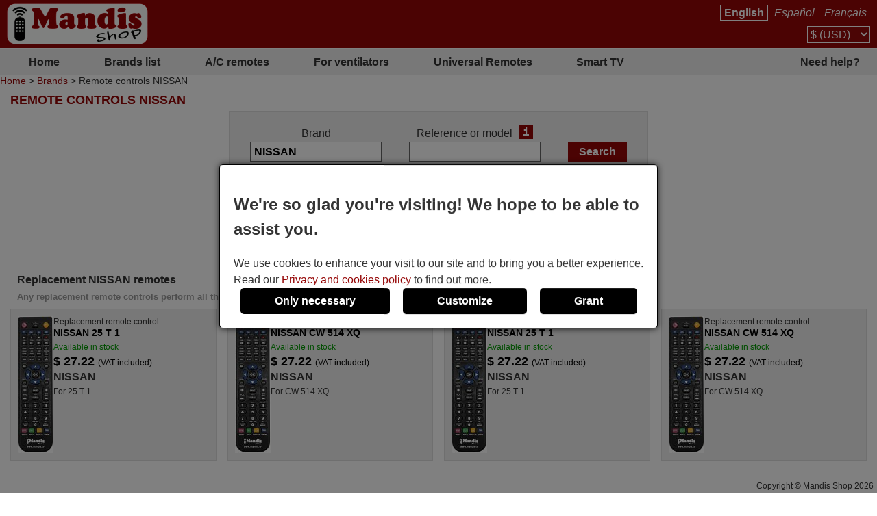

--- FILE ---
content_type: text/html; charset=UTF-8
request_url: https://mandisremotes.com/en/NISSAN/find/
body_size: 8330
content:
<!DOCTYPE html><html lang="en"><head><link rel="preconnect" href="https://www.googletagmanager.com" crossorigin><link rel="preload" href="https://www.googletagmanager.com/gtm.js?id=GTM-MW9CXDR" crossorigin as="script"><link rel="preload" href="https://www.googletagmanager.com/gtag/js?id=G-TX5XLNH4BJ&l=dataLayer&cx=c" crossorigin as="script"><link href="https://mandisremotes.com/css/estils-2-basic-noPagSpeed.css" rel="preload" as="style"><title>Remote controls NISSAN</title><meta http-equiv="Content-Type" content="text/html; charset=UTF-8"><META http-equiv="cache-control" content="public"><META name="keywords" content=""><META name="description" content="Remote controls NISSAN. Buy remote controls online"><meta name=viewport content="width=device-width, initial-scale=1"><META name="ROBOTS" content="ALL, INDEX" ><meta property="og:title" content="Remote controls NISSAN"><meta property="og:type" content="website"><meta property="og:image" content="https://mandisremotes.com/images/mandis.png"><meta property="og:url" content="https://mandisremotes.com/en/NISSAN/find/"><meta property="og:site_name" content="Mandis Shop"><meta property="og:description" content="Remote controls NISSAN. Buy remote controls online"><meta http-equiv="X-UA-Compatible" content="IE=edge"><link type="image/x-icon" rel="SHORTCUT ICON" href="https://mandisremotes.com/favicon.ico"><link rel="alternate" href="https://mandos-a-distancia.es/ca/NISSAN/cercar/" hreflang="ca-ES"><link rel="alternate" href="https://mandos-a-distancia.es/es/NISSAN/buscar/" hreflang="es"><link rel="alternate" href="https://mandos-a-distancia.es/en/NISSAN/find/" hreflang="en-ES"><link rel="alternate" href="https://mandisremotes.com/fr/NISSAN/trouver/" hreflang="fr-US"><link rel="alternate" href="https://mandisremotes.com/en/NISSAN/find/" hreflang="en"><link rel="alternate" href="https://mandisremotes.com/es/NISSAN/buscar/" hreflang="es-US"><link rel="alternate" href="https://all-remote-controls.co.uk/en/NISSAN/find/" hreflang="en-GB"><link rel="alternate" href="https://tout-telecommandes.fr/fr/NISSAN/trouver/" hreflang="fr"><link rel="alternate" href="https://telecommandes-mandis.be/fr/NISSAN/trouver/" hreflang="fr-BE"><link rel="alternate" href="https://telecommandes-mandis.be/en/NISSAN/find/" hreflang="en-BE"><link rel="alternate" href="https://mandis.cat/ca/NISSAN/cercar/" hreflang="ca"><link rel="alternate" href="https://alle-fernbedienungen.de/de/NISSAN/suchen/" hreflang="de"><link rel="alternate" href="https://alle-fernbedienungen.de/en/NISSAN/find/" hreflang="en-DE"><link rel="alternate" href="https://controleremoto.pt/pt/NISSAN/pesquisar/" hreflang="pt"><link rel="alternate" href="https://tutti-i-telecomandi.it/it/NISSAN/cercare/" hreflang="it"><link rel="alternate" href="https://mandisshop.ie/en/NISSAN/find/" hreflang="en-IE"><link rel="alternate" href="https://all-remote-controls.nl/de/NISSAN/suchen/" hreflang="de-NL"><link rel="alternate" href="https://all-remote-controls.nl/fr/NISSAN/trouver/" hreflang="fr-NL"><link rel="alternate" href="https://all-remote-controls.nl/en/NISSAN/find/" hreflang="en-NL"><link rel="alternate" href="https://remote-controls.ch/it/NISSAN/cercare/" hreflang="it-CH"><link rel="alternate" href="https://remote-controls.ch/de/NISSAN/suchen/" hreflang="de-CH"><link rel="alternate" href="https://remote-controls.ch/fr/NISSAN/trouver/" hreflang="fr-CH"><link rel="alternate" href="https://remote-controls.ch/en/NISSAN/find/" hreflang="en-CH"><link rel="alternate" href="https://remotecontrols.at/de/NISSAN/suchen/" hreflang="de-AT"><link rel="alternate" href="https://remotecontrols.at/en/NISSAN/find/" hreflang="en-AT"><link rel="alternate" href="https://remotecontrols.dk/de/NISSAN/suchen/" hreflang="de-DK"><link rel="alternate" href="https://remotecontrols.dk/en/NISSAN/find/" hreflang="en-DK"><link rel="alternate" href="https://all-remotes.online/en/NISSAN/find/" hreflang="en-AU"><link rel="canonical" href="https://mandisremotes.com/en/NISSAN/find/"><script>eval(function(p,a,c,k,e,d){e=function(c){return(c<a?'':e(parseInt(c/a)))+((c=c%a)>35?String.fromCharCode(c+29):c.toString(36))};if(!''.replace(/^/,String)){while(c--){d[e(c)]=k[c]||e(c)}k=[function(e){return d[e]}];e=function(){return'\\w+'};c=1};while(c--){if(k[c]){p=p.replace(new RegExp('\\b'+e(c)+'\\b','g'),k[c])}}return p}('4 1h(b,o,n){8(!b||!o||!n){7 T}8(b.Q){b.Q(o,n,{1i:B});7 B}f 8(b.V){3 r=b.V("1j"+o,n);7 r}f{7 T}}4 1g(R,C,m,A){3 9=5.13("Z");9.g("C",C);8(m){9.g("m",m)}8(A){9.g("A",B)}9.g("e",R);5.11("1f")[0].1b(9)}4 1c(u,M){"1d 1e";3 6=w.5.13("1k");3 E=w.5.11("Z")[0];6.1l="1s";6.u=u;6.J="1t x";6.1a=M||4(){};E.1r.1q(6,E);1m(4(){6.J="p"});7 6}4 S(d,Y,v){8(v){3 h=1n 1o();h.1p(h.1v()+(v*24*F*F*18));3 l="; l="+h.17()}f 3 l="";5.W=d+"="+Y+l+"; 16=/"}4 19(d){3 z=d+"=";3 y=5.W.1u(\';\');1W(3 i=0;i<y.k;i++){3 c=y[i];25(c.26(0)==\' \')c=c.X(1,c.k);8(c.27(z)==0)7 c.X(z.k,c.k)}7 28}4 23(d){S(d,"",-1)}4 1w(G){7 5.22(G)}1Y 4 1Z(j){j.2a(\'21\');t L={29:"2b"};N e=j.e;N s=O 2h(e,L);8(s.2i===2j){t I=O s.2f();t H=2c.2d(I);j.e=H}f{}}2e(w.15.2g){2"14-a-10.K":2"20.1X":2"p-q-D.1F.1E":2"1G-12.1H":2"12-P.1I":2"P.1D":2"1C-1y.1x":2"1z.1A":2"1B-i-1J.1K":2"1S.1T":2"p-q-D.1U":2"q-D.1V":2"U.1R":2"U.1Q":2"p-1M.1L":1N;1O:5.15="1P://14-a-10.K/"}',62,144,'||case|var|function|document|ss|return|if|fileref||obj||name|src|else|setAttribute|date||tthis|length|expires|canvas|fn|evType|all|remote||res|const|href|days|window||ca|nameEQ|defer|true|type|controls|ref|60|id|imageObjectURL|imageBlob|media|es|options|callback|let|await|mandis|addEventListener|filename|setCookie|false|remotecontrols|attachEvent|cookie|substring|value|script|distancia|getElementsByTagName|telecommandes|createElement|mandos|location|path|toGMTString|1000|getCookie|onload|appendChild|loadcss|use|strict|head|loadjs|addEvent|passive|on|link|rel|setTimeout|new|Date|setTime|insertBefore|parentNode|stylesheet|only|split|getTime|_get|de|fernbedienungen|controleremoto|pt|tutti|alle|cat|uk|co|tout|fr|be|telecomandi|it|online|remotes|break|default|https|dk|at|mandisshop|ie|nl|ch|for|com|async|reloadImg|mandisremotes|onerror|getElementById|delCookie||while|charAt|indexOf|null|method|removeAttribute|GET|URL|createObjectURL|switch|blob|host|fetch|status|200'.split('|'),0,{}))
</script><script type='text/javascript' async src='https://mandisremotes.com/js/gral--load-V_2.JS'></script><link type="text/css" href="https://mandisremotes.com/css/estils-2-basic-noPagSpeed.css" rel="stylesheet" ><script>        /*<script>*/
        function update_gtag(a1, a2, a3, a4, a5, a6, a7, tp = 'update') {
           gtag("consent",tp, {
            "ad_storage":a1?"granted":"denied",
            "analytics_storage":a2?"granted":"denied",
            "personalization_storage":a3?"granted":"denied",                    
            "functionality_storage":a4 ? "granted":"denied",
            "security_storage":a5?"granted":"denied",  
            "ad_user_data":a6?"granted":"denied",
            "ad_personalization":a7?"granted":"denied"
           });
        }
        window.dataLayer = window.dataLayer || [];
        function gtag(){dataLayer.push(arguments);}
        // Si l'usuari ja ha donat o rebutjat el seu consentiment, no cal demanar-lo
        if(localStorage.getItem("consent") == "granted") {
            update_gtag(1,1,1,1,1,1,1);
        }
        // Si l'usuari ha configurat el consentiment a la seva configuració de cookies
        if(localStorage.getItem("consent") == "configured") {
            update_gtag(
                localStorage.getItem("ad_storage") == "granted",
                localStorage.getItem("analytics_storage") == "granted",
                localStorage.getItem("personalization_storage") == "granted",
                localStorage.getItem("functionality_storage") == "granted",
                localStorage.getItem("security_storage") == "granted",
                localStorage.getItem("ad_user_data") == "granted",
                localStorage.getItem("ad_personalization") == "granted"
            );
        }
        // Si l'usuari no ha pres cap decisió, es demana el consentiment
        if (localStorage.getItem("consent") == null) {
            update_gtag(0,0,0,0,0,0,0,'default');
            // Esborrar les cookie c_saved
            document.cookie = "mandos_c_saved=; expires=Thu, 01 Jan 1970 00:00:00 UTC; path=/;";
        }        /*<script>*/
        function saveSaved(){
           // Desar una cookie (c_saved = 1) 
           document.cookie = "mandos_c_saved=1; expires=Fri, 31 Dec 9999 23:59:59 GMT; path=/";
        }
        function cookies_hide(){
            // Eliminar el popup de consentiment
            if(o=_get("consentPopup")) {
                o.remove();
            }
            if(o=_get("consentPopupBg")) {
                o.remove();
            }
            if(o=_get("configConsentPopup")) {
                o.remove();
            }
            if(o=_get("configConsentPopupBg")) {
                o.remove();
            }
        }
        function grantConsent() {
            update_gtag(1,1,1,1,1,1);
            cookies_hide();
            // Desar la decisió de l'usuari 
            localStorage.setItem("consent","granted");
            saveSaved();
        }
        function saveNecess() {
            saveConfig2(0,0,1);
            saveSaved();
            cookies_hide();
        }
        function svcnf(a1,a2,a3,a4,a5,a6,a7){
            localStorage.setItem("consent","configured");
            localStorage.setItem("ad_storage",a1?"granted":"denied");
            localStorage.setItem("analytics_storage",a2?"granted":"denied");
            localStorage.setItem("personalization_storage",a3?"granted":"denied");
            localStorage.setItem("functionality_storage",a4?"granted":"denied");
            localStorage.setItem("security_storage",a5?"granted":"denied");
            localStorage.setItem("ad_user_data",a6?"granted":"denied");
            localStorage.setItem("ad_personalization",a7?"granted":"denied");
        }
        function saveConfig() {
            saveConfig2(_get("pref").checked, _get("marquet").checked, _get("necess").checked);
            saveSaved();
            cookies_hide();
        }
        function saveConfig2(b1,b2,b3) {
            var a1=a2=a3=a4=a5=a6=a7=0;
            if(b1) {
                a3=a5=a7=1;
            }       
            if(b2) {
                a2=1
            }
            if(b3) {
                a1=a4=a6=1;
            }
            svcnf(a1,a2,a3,a4,a5,a6,a7);
            update_gtag(a1,a2,a3,a4,a5,a6,a7);
        }
        // Funció per mostrar el popup de configuració de cookies
        function showConfigPopUp() {
            var popup = document.createElement("div");
            popup.id = "configConsentPopup";
            popup.style.position = "fixed";
            popup.innerHTML = 
            `<div>
                <h2>Cookie settings</h2>
                <p>You can now manage your cookie preferences according to your needs and expectations. You can choose which categories of cookies to enable: from those strictly necessary to ensure the correct and secure operation of the website, to those that personalize your browsing experience, remember your preferences, or show you content and ads tailored to your interests. You have full control over how cookies are used.</p>
                <div id="configBtns">
                    <button class="blauCook" onclick="grantConsent();">Allow all</button>
                    <button class="blauCook" onclick="saveNecess();">Only necessary</button>
                </div>
                <div id="configOptions">
                    <label><input type="checkbox" id="pref" checked> Preferences</label>
                    <div>Preference cookies allow the website to remember information that changes how it behaves or appears, such as the user&rsquo;s preferred language or region. They can also be used to provide a more personalized and tailored user experience.</div>
                    <label><input type="checkbox" id="marquet" checked> Marketing</label>
                    <div>Marketing cookies are used to track user activity and display relevant ads based on their interests. These cookies help measure advertising campaign performance and enable personalized content. Without them, the ads shown may be less relevant or repetitive.</div>
                    <label><input type="checkbox" id="necess" checked > Functional and necessary</label>
                    <div>Necessary cookies enable the essential and secure functioning of the website. They include basic features that ensure the site operates correctly and, in some cases, are essential to provide services requested by the user, as well as to track purchases or other relevant actions.</div>
                </div>
            </div>
                <button class="blauCook blanc" id="saveConfBtn">Save settings</button>
            `;
            document.body.appendChild(popup);
            var bg = document.createElement("div");
            bg.id = "configConsentPopupBg";
            bg.style.pointerEvents = "auto";
            document.body.appendChild(bg);
            // Event per desar la configuració de cookies
            _get("saveConfBtn").addEventListener("click", function() {
                saveConfig();
            });
            // Tancar popup consentPopup
            _get("consentPopup").remove();
            _get("consentPopupBg").remove();
        }
        // Crea un popup amb el missatge i els botons d'acceptar i rebutjar
        // El popup es mostra quan es carrega la pàgina
        // Al fons del popup hi ha un fons negre amb opacitat
        function showConsentPopup() {
            var popup = document.createElement("div");
            popup.id = "consentPopup";
            popup.innerHTML = `
            <div>
                <h2><b>We're so glad you're visiting! We hope to be able to assist you.</b></h2>
                We use cookies to enhance your visit to our site and to bring you a better experience.  Read our <a class="txt" href="https://mandisremotes.com/en/privacy-policy.html?popup=1"  target="_blank">Privacy and cookies policy</a> to find out more.
            </div>
            <div id='consentBtns'>
                <button class="blauCook" onclick="saveNecess();">Only necessary</button>
                <button class='blauCook' onclick='showConfigPopUp();'>Customize</button>
                <button class='blauCook' onclick='grantConsent();'>Grant</button>
            </div>`;
           document.body.appendChild(popup);
            var bg = document.createElement("div");
            bg.id = "consentPopupBg";
            bg.style.pointerEvents = "auto";
            document.body.appendChild(bg);
        }
        // Event per cridar showConsentPopup quan es carrega la pàgina si no s'ha donat el consentiment
        if (localStorage.getItem("consent") == null){
           document.addEventListener("DOMContentLoaded", function() {
            showConsentPopup();
          });
        }</script><script>(function(w,d,s,l,i){w[l]=w[l]||[];w[l].push({'gtm.start':new Date().getTime(),event:'gtm.js'});var f=d.getElementsByTagName(s)[0],j=d.createElement(s),dl=l!='dataLayer'?'&l='+l:'';j.async=true;j.src='https://www.googletagmanager.com/gtm.js?id='+i+dl;f.parentNode.insertBefore(j,f);})(window,document,'script','dataLayer','GTM-MW9CXDR');</script><style>#consentPopup {background-color: white;border: 1px solid black;padding: 20px;position: fixed;top: 50%;left: 50%;transform: translate(-50%, -50%);z-index: 1000;border-radius: 5px;box-shadow: 0 0 10px rgba(0,0,0,0.8);display: flex;flex-direction: column;gap: 20px;line-height: 1.5;}#consentPopupBg {background-color: black;opacity: 0.5;position: fixed;top: 0;left: 0;width: 100%;height: 100%;z-index: 999;}#consentBtns {display:flex;justify-content:space-around;text-align: center;gap: 20px;width: 100%;}button.blauCook{padding:10px 50px;border-radius:5px;cursor:pointer;background-color:#000;color:#fff;border:none;font-weight: bold;font-size:16px;}@media only screen and (max-width: 767px) {button.blauCook {padding: 10px 20px;}}@media only screen and (max-width: 567px) {#consentPopup {padding: 10px;}button.blauCook{padding: 10px 10px;}}#configConsentPopupBg {background-color: rgba(0, 0, 0, 0.7);position: fixed;top: 0;left: 0;width: 100%;height: 100%;z-index: 9999;display: block;opacity: 0.7;transition: opacity 0.5s;pointer-events: none;}#configConsentPopup {background-color: white;border: 1px solid black;padding: 20px;position: fixed;top: 50%;left: 50%;transform: translate(-50%, -50%);z-index: 99999;box-shadow: 0 0 10px rgba(0,0,0,0.8);display: flex;flex-direction: column;gap: 20px;max-width: 90%;max-height: 80vh;overflow-y: auto;align-items: center;}#configConsentPopup h2{margin: 0;}#configBtns {display:flex;justify-content:space-around;text-align: center;gap: 20px;width: 100%;flex-wrap: wrap;margin-top: 20px;}#configBtns button{padding:10px 50px;border:none;}#configOptions {display: flex;flex-direction: column;gap: 10px;margin-top:20px;}#configOptions label {display: flex;align-items: center;gap: 10px;}#configOptions input {width: 20px;height: 20px;}#necess {accent-color: #888;}button.blanc{background-color: white;color: #666;border: 1px solid #666;font-weight: normal;}button.blanc:hover{background-color: #eee;color: #444;}@media only screen and (max-width: 1023px) {#configConsentPopup {width: 90%;}}</style></head><body  id='llistat'  class="col1" ><noscript><iframe src="https://www.googletagmanager.com/ns.html?id=GTM-MW9CXDR" height="0" width="0" style="display:none;visibility:hidden"></iframe></noscript><div class='cap'><div class="capD"><div class="la lnks"> <a href="/en/NISSAN/find/" class="sel">English</a> <a href="/es/NISSAN/buscar/" >Espa&ntilde;ol</a> <a href="/fr/NISSAN/trouver/" >Fran&ccedil;ais</a></div><div class="cu sel"><select onchange="changeCurrency()" id="currencySel"><option value="1" >&euro; (EUR)</option><option value="2" >&pound; (GBP)</option><option value="3"  selected >$ (USD)</option><option value="4" >R$ (BRL)</option><option value="5" >A$ (AUD)</option><option value="6" >C$ (CAD)</option><option value="7" >&#8381; (RUB)</option></select></div></div><div class="capE"><a href="/en/" title="Remote controls online"><img src="/i-0-60/mandis.gif" alt="Mandis Shop" width=206 height=60></a></div></div><div class="menuSup"><a href="/en/" class="op s" title="Home">Home</a><a href="/en/brands/" class="op" title="Brands list">Brands list</a><a href="/en/brands/air-conditioning/" class="op" title="A/C remotes">A/C remotes</a><a href="/en/for-ventilators.html" class="op s" title="For ventilators">For ventilators</a><a href="/en/universal-remotes.html" class="op" title="">Universal Remotes</a><a href="/en/1/pag/remotes-smart-tv.html" class="op s" title="Smart TV">Smart TV</a><a href="/en/contact.html" class="op" title="Need help?">Need help?</a></div><div class="mollesPa"><a href="/en/">Home</a> > <a href="/en/brands/">Brands</a> > Remote controls NISSAN</div><div class="caixa gran"><h1 class="titolCaixa roundTop">Remote controls NISSAN</h1><div class="contingut roundBottom"><center><div class="containerBuscar buscarLlistat"><form action="/en/NISSAN/find/" method="get" onsubmit="submitCerca()" id="frmCerca"><input type="hidden" name="model" id="model" value="1"><input type="hidden" name="ref" id="ref" value="1"><input type="hidden" name="foto" id="foto" value="0"><input type="hidden" name="aire" id="aire" value="0"><input type="hidden" name="lnk" id="lnk" value="/en/NISSAN/find/"><input type="hidden" name="lnkAire" id="lnkAire" value="/en/NISSAN/find/air-conditioning/"><div class="containerInputs"><div class="row"><div class="label"><label for="marca">Brand</label></div><div class="input"><input type="text" class="text " name="marca" id="marca" value="NISSAN" ></div></div><div class="row" id="cerRow" style=""><div class="label"><label for="buscar">Reference or model</label><a href="/en/1/pag/refandmod?popup=1" class="i" target="_blank" tabindex="-1" title="ajax:/en/tooltip/1/pag/tooltipRefMod">i</a></div><div class="input"><input type="text" class="text " name="buscar" id="buscar"  value=""></div></div></div><div class="row"><input type="submit" class="boto" value="Search"></div><div class="filtresBtn" onclick="pers()">Search options<img src="/img/icos/down.png" id="filD" alt="show" width="8" height="18" loading="lazy">
			</div><div class="filtres" id="fil" style="display:none;"><div class="rowChk" id="rowChkMod" style=""><input type="checkbox" id="tmod" value="1" checked ><label for="tmod">Search by device name</label></div><div class="rowChk" id="rowChkRef" style=""><input type="checkbox" id="tref" value="1" checked ><label for="tref">Search by remote&#039;s reference</label></div><div class="rowChk"><input type="checkbox" id="tfoto" value="1"  ><label for="tfoto">Show only remotes with photo</label></div><div class="rowChk"><input type="checkbox" id="taire" value="1"  onclick="clkAire()" ><label for="taire">Search only air conditioners</label></div></div><div class="lnkAvan" ><a href="/en/advancedSearch.html"><img src="/img/icos/advanced.png" alt="Advanced" width=25 height=25>Advanced search</a><a href="/en/advancedSearch.html" class="i" target="_blank" style="color:#fff;" title="ajax:/en/tooltip/1/pag/buscadorAvancatTooltip">i</a></div><div class="lnkAssC" ><a href="/en/searchAssistant.html"><img src="/img/icos/assistant.png" alt="Assistant" width=22 height=25>Search Assistant</a></div></form><script>function pers(){var srcD="/img/icos/down.png",fD=gi("filD");if(fD.src.indexOf(srcD)>-1) {fD.src="/img/icos/up.png";}else fD.src=srcD;if(typeof jQuery!="undefined") {$("#fil").toggle("blind");}else {if(gd("fil")=="block") sd("fil","none");else sd("fil","block");}}function clkAire(){if(gi("taire").checked){sd("cerCow","none");sd("rowChkMod","none");sd("rowChkRef","none");}else {sd("cerCow","inline-block");sd("rowChkMod","block");sd("rowChkRef","block");}}function submitCerca(){gi("model").value=gi("tmod").checked?1:0;gi("ref").value=gi("tref").checked?1:0;gi("foto").value=gi("tfoto").checked?1:0;if(gi("taire").checked){gi("aire").value=1;gi("frmCerca").action="/en/NISSAN/find/air-conditioning/";}else{gi("aire").value=0;gi("frmCerca").action="/en/NISSAN/find/";}}function gi(id){return document.getElementById(id);}function gd(id){return gi(id).style.display;}function sd(id,s) {gi(id).style.display=s;}</script><script src="/js/autocompletar.js"></script><script>autocompletar("marca", 3, 15, "https://mandisremotes.com/ws/autocomplete.php", null);</script></div></center><h2 class="separadorLlistat">Replacement  NISSAN remotes<br><small>Any replacement remote controls perform all the functions of the original remote control</small></h2><div class="comandamentsList"><a href="https://mandisremotes.com/en/NISSAN/501464-NISSAN-25-T-1-equivalent-remote-control.html" class="comand round " title="Replacement remote control NISSAN 25 T 1"><span class="col_f"><img  srcset="/i_80-225-300/mandosequivalents/20/20220308_163729-2-11.webp 1.5x, /i_80-300-400/mandosequivalents/20/20220308_163729-2-11.webp 2x, /i_80-450-600/mandosequivalents/20/20220308_163729-2-11.webp 3x"  src="/i_80-150-200/mandosequivalents/20/20220308_163729-2-11.webp" data-src="/i_80-400-400/mandosequivalents/20/20220308_163729-2-11.webp"  data-w="105" data-h="400" width="52" height="200" loading="lazy" alt="Replacement remote control NISSAN 25 T 1" title="Replacement remote control NISSAN 25 T 1" class="foto imagepreview" style="height:auto;" onerror="reloadImg(this)"></span><span class="col_t"><span class="titol">Replacement remote control <b>NISSAN 25 T 1</b></span><span class="disponibilitat dispoStock">Available in stock</span><span class="preu">$&nbsp;27.22 <small>(VAT included)</small></span><span class="marca">NISSAN</span><span class="models">For 25 T 1</span></span></a><a href="https://mandisremotes.com/en/NISSAN/501465-NISSAN-CW-514-XQ-equivalent-remote-control.html" class="comand round " title="Replacement remote control NISSAN CW 514 XQ"><span class="col_f"><img  srcset="/i_80-225-300/mandosequivalents/20/20220308_163729-2-11.webp 1.5x, /i_80-300-400/mandosequivalents/20/20220308_163729-2-11.webp 2x, /i_80-450-600/mandosequivalents/20/20220308_163729-2-11.webp 3x"  src="/i_80-150-200/mandosequivalents/20/20220308_163729-2-11.webp" data-src="/i_80-400-400/mandosequivalents/20/20220308_163729-2-11.webp"  data-w="105" data-h="400" width="52" height="200" loading="lazy" alt="Replacement remote control NISSAN CW 514 XQ" title="Replacement remote control NISSAN CW 514 XQ" class="foto imagepreview" style="height:auto;" onerror="reloadImg(this)"></span><span class="col_t"><span class="titol">Replacement remote control <b>NISSAN CW 514 XQ</b></span><span class="disponibilitat dispoStock">Available in stock</span><span class="preu">$&nbsp;27.22 <small>(VAT included)</small></span><span class="marca">NISSAN</span><span class="models">For CW 514 XQ</span></span></a><a href="https://mandisremotes.com/en/NISSAN/879251-NISSAN-25-T-1-equivalent-remote-control.html" class="comand round " title="Replacement remote control NISSAN 25 T 1"><span class="col_f"><img  srcset="/i_80-225-300/mandosequivalents/20/20220308_163729-2-6.webp 1.5x, /i_80-300-400/mandosequivalents/20/20220308_163729-2-6.webp 2x, /i_80-450-600/mandosequivalents/20/20220308_163729-2-6.webp 3x"  src="/i_80-150-200/mandosequivalents/20/20220308_163729-2-6.webp" data-src="/i_80-400-400/mandosequivalents/20/20220308_163729-2-6.webp"  data-w="105" data-h="400" width="52" height="200" loading="lazy" alt="Replacement remote control NISSAN 25 T 1" title="Replacement remote control NISSAN 25 T 1" class="foto imagepreview" style="height:auto;" onerror="reloadImg(this)"></span><span class="col_t"><span class="titol">Replacement remote control <b>NISSAN 25 T 1</b></span><span class="disponibilitat dispoStock">Available in stock</span><span class="preu">$&nbsp;27.22 <small>(VAT included)</small></span><span class="marca">NISSAN</span><span class="models">For 25 T 1</span></span></a><a href="https://mandisremotes.com/en/NISSAN/879252-NISSAN-CW-514-XQ-equivalent-remote-control.html" class="comand round " title="Replacement remote control NISSAN CW 514 XQ"><span class="col_f"><img  srcset="/i_80-225-300/mandosequivalents/20/20220308_163729-2-6.webp 1.5x, /i_80-300-400/mandosequivalents/20/20220308_163729-2-6.webp 2x, /i_80-450-600/mandosequivalents/20/20220308_163729-2-6.webp 3x"  src="/i_80-150-200/mandosequivalents/20/20220308_163729-2-6.webp" data-src="/i_80-400-400/mandosequivalents/20/20220308_163729-2-6.webp"  data-w="105" data-h="400" width="52" height="200" loading="lazy" alt="Replacement remote control NISSAN CW 514 XQ" title="Replacement remote control NISSAN CW 514 XQ" class="foto imagepreview" style="height:auto;" onerror="reloadImg(this)"></span><span class="col_t"><span class="titol">Replacement remote control <b>NISSAN CW 514 XQ</b></span><span class="disponibilitat dispoStock">Available in stock</span><span class="preu">$&nbsp;27.22 <small>(VAT included)</small></span><span class="marca">NISSAN</span><span class="models">For CW 514 XQ</span></span></a></div></div></div><style>div.caixa.gran{width:100%;}</style><div style="float:left; width:100%; clear:both;"><div class="canvasSplashBg"></div><div class='copy'>Copyright &copy; Mandis Shop 2026</div><div class='part_inferior'><a href='/en/contact.html' class='part_inferior' title="Contact us">Contact us</a> <a href='/en/downloadInvoice.html' class='part_inferior' title="Download invoice">Download invoice</a> <a href='/en/reviews.html' class='part_inferior' title="Customer reviews">Customer reviews</a> <a href='/en/general-conditions-of-sale.html' class='part_inferior' title="Terms and Conditions">Terms and Conditions</a> <a href='/en/privacy-policy.html' class='part_inferior' title="Privacy and cookies policy">Privacy and cookies policy</a> <a href='/en/methods-of-payment.html' class='part_inferior' title="Payment methods">Payment methods</a> <a href='/en/shipping.html' class='part_inferior' title="Shipments">Shipments</a> <a href='/en/1/pag/tracking-information.html' class='part_inferior' title="Shipping information">Shipping information</a> <a href='/en/refund.html' class='part_inferior' title="Refund request">Refund request</a> <a href='/en/withdrawalForm.html' class='part_inferior' title="Withdrawal form">Withdrawal form</a> <a href='/en/universal-remotes.html' class='part_inferior' title="Universal Remotes">Universal Remotes</a> <a href='/en/1/pag/remotes-smart-tv.html' class='part_inferior' title="Smart TV">Smart TV</a> <a href='/en/1/pag/univ-for-5' class='part_inferior' title="Universal remotes for &euro;5">Universal remotes for &euro;5</a> <a href='https://mandisremotes.com/en/NISSAN/find/?ver=mobil' class='part_inferior' title="Mobil version" rel='nofollow'>Mobil version</a> </div></div><script type="text/javascript">var idioma="en";var nh="../../../";var bSplash=false;var bSnow=false;var bPromoBanner=false;var bAnalyticsGoogle=true;var bSocials=false;var bImgPreview=true;var bAutocomplete=true;var bFadein=false;var bAniImgDetall=false;var bImgShake=false;var bImgGallery=false;var bResizeCaixa=false;var bAjaxTooltip=true;var I_FOLD = "i";var I_MASC_FOLD = "im";var dec_sep='.';var thousands_sep=',';</script><script type="text/javascript">addEvent(window, "load", prepareAutocompletemarca);function prepareAutocompletemarca() {if (typeof jQuery == "undefined" || typeof doAutocomplete == "undefined") {setTimeout(prepareAutocompletemarca, 200);}else {doAutocomplete("marca","1",{},"3","15",0,"","https://mandisremotes.com/ws/autocomplete.php", {});}}</script></body></html>